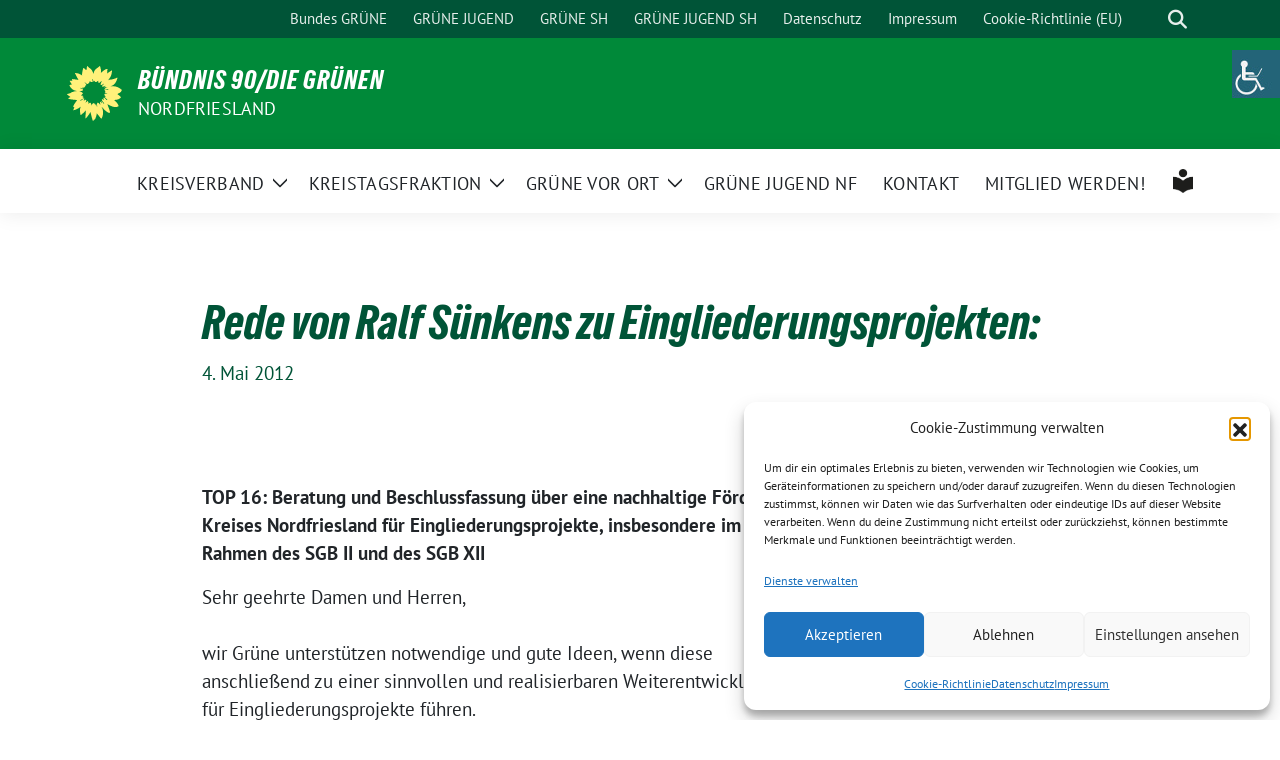

--- FILE ---
content_type: text/html; charset=UTF-8
request_url: https://www.gruene-nf.de/blog/2012/05/04/rede-von-ralf-suenkens-zu-eingliederungsprojekten/
body_size: 16887
content:
<!doctype html> <html lang="de" class="theme--default">  <head> 	<meta charset="UTF-8"> 	<meta name="viewport" content="width=device-width, initial-scale=1"> 	<link rel="profile" href="https://gmpg.org/xfn/11"> 	 <!-- Facebook Meta Tags --> <meta property="og:url" content="https://www.gruene-nf.de/blog/2012/05/04/rede-von-ralf-suenkens-zu-eingliederungsprojekten/"> <meta property="og:type" content="website"> <meta property="og:title" content="Rede von Ralf Sünkens zu Eingliederungsprojekten:"> <meta property="og:description" content="TOP 16: Beratung und Beschlussfassung über eine nachhaltige Förderung desKreises Nordfriesland für Eingliederungsprojekte, insbesondere imRahmen des SGB II und des SGB XII Sehr geehrte Damen und Herren, wir Grüne unterstützen [&hellip;]"> <meta property="og:image" content="https://www.gruene-nf.de/wp-content/themes/sunflower/assets/img/sunflower1.jpg">  <!-- Twitter Meta Tags --> <meta name="twitter:card" content="summary_large_image"> <meta property="twitter:domain" content="https://www.gruene-nf.de"> <meta property="twitter:url" content="https://www.gruene-nf.de/blog/2012/05/04/rede-von-ralf-suenkens-zu-eingliederungsprojekten/"> <meta name="twitter:title" content="Rede von Ralf Sünkens zu Eingliederungsprojekten:"> <meta name="twitter:description" content="TOP 16: Beratung und Beschlussfassung über eine nachhaltige Förderung desKreises Nordfriesland für Eingliederungsprojekte, insbesondere imRahmen des SGB II und des SGB XII Sehr geehrte Damen und Herren, wir Grüne unterstützen [&hellip;]"> <meta name="twitter:image" content="https://www.gruene-nf.de/wp-content/themes/sunflower/assets/img/sunflower1.jpg">  	<title>Rede von Ralf Sünkens zu Eingliederungsprojekten: &#8211; BÜNDNIS 90/DIE GRÜNEN</title> <meta name='robots' content='max-image-preview:large' /> <link rel="alternate" type="application/rss+xml" title="BÜNDNIS 90/DIE GRÜNEN &raquo; Feed" href="https://www.gruene-nf.de/feed/" /> <link rel="alternate" type="application/rss+xml" title="BÜNDNIS 90/DIE GRÜNEN &raquo; Kommentar-Feed" href="https://www.gruene-nf.de/comments/feed/" /> <link rel="alternate" title="oEmbed (JSON)" type="application/json+oembed" href="https://www.gruene-nf.de/wp-json/oembed/1.0/embed?url=https%3A%2F%2Fwww.gruene-nf.de%2Fblog%2F2012%2F05%2F04%2Frede-von-ralf-suenkens-zu-eingliederungsprojekten%2F" /> <link rel="alternate" title="oEmbed (XML)" type="text/xml+oembed" href="https://www.gruene-nf.de/wp-json/oembed/1.0/embed?url=https%3A%2F%2Fwww.gruene-nf.de%2Fblog%2F2012%2F05%2F04%2Frede-von-ralf-suenkens-zu-eingliederungsprojekten%2F&#038;format=xml" /> <style id='wp-img-auto-sizes-contain-inline-css'> img:is([sizes=auto i],[sizes^="auto," i]){contain-intrinsic-size:3000px 1500px} /*# sourceURL=wp-img-auto-sizes-contain-inline-css */ </style> <style id='wp-block-paragraph-inline-css'> .is-small-text{font-size:.875em}.is-regular-text{font-size:1em}.is-large-text{font-size:2.25em}.is-larger-text{font-size:3em}.has-drop-cap:not(:focus):first-letter{float:left;font-size:8.4em;font-style:normal;font-weight:100;line-height:.68;margin:.05em .1em 0 0;text-transform:uppercase}body.rtl .has-drop-cap:not(:focus):first-letter{float:none;margin-left:.1em}p.has-drop-cap.has-background{overflow:hidden}:root :where(p.has-background){padding:1.25em 2.375em}:where(p.has-text-color:not(.has-link-color)) a{color:inherit}p.has-text-align-left[style*="writing-mode:vertical-lr"],p.has-text-align-right[style*="writing-mode:vertical-rl"]{rotate:180deg} /*# sourceURL=https://www.gruene-nf.de/wp-includes/blocks/paragraph/style.min.css */ </style> <link rel='stylesheet' id='sbi_styles-css' href='https://www.gruene-nf.de/wp-content/plugins/instagram-feed/css/sbi-styles.min.css?ver=6.10.0' media='all' /> <style id='wp-emoji-styles-inline-css'>  	img.wp-smiley, img.emoji { 		display: inline !important; 		border: none !important; 		box-shadow: none !important; 		height: 1em !important; 		width: 1em !important; 		margin: 0 0.07em !important; 		vertical-align: -0.1em !important; 		background: none !important; 		padding: 0 !important; 	} /*# sourceURL=wp-emoji-styles-inline-css */ </style> <style id='wp-block-library-inline-css'> :root{--wp-block-synced-color:#7a00df;--wp-block-synced-color--rgb:122,0,223;--wp-bound-block-color:var(--wp-block-synced-color);--wp-editor-canvas-background:#ddd;--wp-admin-theme-color:#007cba;--wp-admin-theme-color--rgb:0,124,186;--wp-admin-theme-color-darker-10:#006ba1;--wp-admin-theme-color-darker-10--rgb:0,107,160.5;--wp-admin-theme-color-darker-20:#005a87;--wp-admin-theme-color-darker-20--rgb:0,90,135;--wp-admin-border-width-focus:2px}@media (min-resolution:192dpi){:root{--wp-admin-border-width-focus:1.5px}}.wp-element-button{cursor:pointer}:root .has-very-light-gray-background-color{background-color:#eee}:root .has-very-dark-gray-background-color{background-color:#313131}:root .has-very-light-gray-color{color:#eee}:root .has-very-dark-gray-color{color:#313131}:root .has-vivid-green-cyan-to-vivid-cyan-blue-gradient-background{background:linear-gradient(135deg,#00d084,#0693e3)}:root .has-purple-crush-gradient-background{background:linear-gradient(135deg,#34e2e4,#4721fb 50%,#ab1dfe)}:root .has-hazy-dawn-gradient-background{background:linear-gradient(135deg,#faaca8,#dad0ec)}:root .has-subdued-olive-gradient-background{background:linear-gradient(135deg,#fafae1,#67a671)}:root .has-atomic-cream-gradient-background{background:linear-gradient(135deg,#fdd79a,#004a59)}:root .has-nightshade-gradient-background{background:linear-gradient(135deg,#330968,#31cdcf)}:root .has-midnight-gradient-background{background:linear-gradient(135deg,#020381,#2874fc)}:root{--wp--preset--font-size--normal:16px;--wp--preset--font-size--huge:42px}.has-regular-font-size{font-size:1em}.has-larger-font-size{font-size:2.625em}.has-normal-font-size{font-size:var(--wp--preset--font-size--normal)}.has-huge-font-size{font-size:var(--wp--preset--font-size--huge)}.has-text-align-center{text-align:center}.has-text-align-left{text-align:left}.has-text-align-right{text-align:right}.has-fit-text{white-space:nowrap!important}#end-resizable-editor-section{display:none}.aligncenter{clear:both}.items-justified-left{justify-content:flex-start}.items-justified-center{justify-content:center}.items-justified-right{justify-content:flex-end}.items-justified-space-between{justify-content:space-between}.screen-reader-text{border:0;clip-path:inset(50%);height:1px;margin:-1px;overflow:hidden;padding:0;position:absolute;width:1px;word-wrap:normal!important}.screen-reader-text:focus{background-color:#ddd;clip-path:none;color:#444;display:block;font-size:1em;height:auto;left:5px;line-height:normal;padding:15px 23px 14px;text-decoration:none;top:5px;width:auto;z-index:100000}html :where(.has-border-color){border-style:solid}html :where([style*=border-top-color]){border-top-style:solid}html :where([style*=border-right-color]){border-right-style:solid}html :where([style*=border-bottom-color]){border-bottom-style:solid}html :where([style*=border-left-color]){border-left-style:solid}html :where([style*=border-width]){border-style:solid}html :where([style*=border-top-width]){border-top-style:solid}html :where([style*=border-right-width]){border-right-style:solid}html :where([style*=border-bottom-width]){border-bottom-style:solid}html :where([style*=border-left-width]){border-left-style:solid}html :where(img[class*=wp-image-]){height:auto;max-width:100%}:where(figure){margin:0 0 1em}html :where(.is-position-sticky){--wp-admin--admin-bar--position-offset:var(--wp-admin--admin-bar--height,0px)}@media screen and (max-width:600px){html :where(.is-position-sticky){--wp-admin--admin-bar--position-offset:0px}}  /*# sourceURL=wp-block-library-inline-css */ </style><style id='wp-block-heading-inline-css'> h1:where(.wp-block-heading).has-background,h2:where(.wp-block-heading).has-background,h3:where(.wp-block-heading).has-background,h4:where(.wp-block-heading).has-background,h5:where(.wp-block-heading).has-background,h6:where(.wp-block-heading).has-background{padding:1.25em 2.375em}h1.has-text-align-left[style*=writing-mode]:where([style*=vertical-lr]),h1.has-text-align-right[style*=writing-mode]:where([style*=vertical-rl]),h2.has-text-align-left[style*=writing-mode]:where([style*=vertical-lr]),h2.has-text-align-right[style*=writing-mode]:where([style*=vertical-rl]),h3.has-text-align-left[style*=writing-mode]:where([style*=vertical-lr]),h3.has-text-align-right[style*=writing-mode]:where([style*=vertical-rl]),h4.has-text-align-left[style*=writing-mode]:where([style*=vertical-lr]),h4.has-text-align-right[style*=writing-mode]:where([style*=vertical-rl]),h5.has-text-align-left[style*=writing-mode]:where([style*=vertical-lr]),h5.has-text-align-right[style*=writing-mode]:where([style*=vertical-rl]),h6.has-text-align-left[style*=writing-mode]:where([style*=vertical-lr]),h6.has-text-align-right[style*=writing-mode]:where([style*=vertical-rl]){rotate:180deg} /*# sourceURL=https://www.gruene-nf.de/wp-includes/blocks/heading/style.min.css */ </style> <style id='wp-block-columns-inline-css'> .wp-block-columns{box-sizing:border-box;display:flex;flex-wrap:wrap!important}@media (min-width:782px){.wp-block-columns{flex-wrap:nowrap!important}}.wp-block-columns{align-items:normal!important}.wp-block-columns.are-vertically-aligned-top{align-items:flex-start}.wp-block-columns.are-vertically-aligned-center{align-items:center}.wp-block-columns.are-vertically-aligned-bottom{align-items:flex-end}@media (max-width:781px){.wp-block-columns:not(.is-not-stacked-on-mobile)>.wp-block-column{flex-basis:100%!important}}@media (min-width:782px){.wp-block-columns:not(.is-not-stacked-on-mobile)>.wp-block-column{flex-basis:0;flex-grow:1}.wp-block-columns:not(.is-not-stacked-on-mobile)>.wp-block-column[style*=flex-basis]{flex-grow:0}}.wp-block-columns.is-not-stacked-on-mobile{flex-wrap:nowrap!important}.wp-block-columns.is-not-stacked-on-mobile>.wp-block-column{flex-basis:0;flex-grow:1}.wp-block-columns.is-not-stacked-on-mobile>.wp-block-column[style*=flex-basis]{flex-grow:0}:where(.wp-block-columns){margin-bottom:1.75em}:where(.wp-block-columns.has-background){padding:1.25em 2.375em}.wp-block-column{flex-grow:1;min-width:0;overflow-wrap:break-word;word-break:break-word}.wp-block-column.is-vertically-aligned-top{align-self:flex-start}.wp-block-column.is-vertically-aligned-center{align-self:center}.wp-block-column.is-vertically-aligned-bottom{align-self:flex-end}.wp-block-column.is-vertically-aligned-stretch{align-self:stretch}.wp-block-column.is-vertically-aligned-bottom,.wp-block-column.is-vertically-aligned-center,.wp-block-column.is-vertically-aligned-top{width:100%} /*# sourceURL=https://www.gruene-nf.de/wp-includes/blocks/columns/style.min.css */ </style> <style id='global-styles-inline-css'> :root{--wp--preset--aspect-ratio--square: 1;--wp--preset--aspect-ratio--4-3: 4/3;--wp--preset--aspect-ratio--3-4: 3/4;--wp--preset--aspect-ratio--3-2: 3/2;--wp--preset--aspect-ratio--2-3: 2/3;--wp--preset--aspect-ratio--16-9: 16/9;--wp--preset--aspect-ratio--9-16: 9/16;--wp--preset--color--black: #000000;--wp--preset--color--cyan-bluish-gray: #abb8c3;--wp--preset--color--white: #ffffff;--wp--preset--color--pale-pink: #f78da7;--wp--preset--color--vivid-red: #cf2e2e;--wp--preset--color--luminous-vivid-orange: #ff6900;--wp--preset--color--luminous-vivid-amber: #fcb900;--wp--preset--color--light-green-cyan: #7bdcb5;--wp--preset--color--vivid-green-cyan: #00d084;--wp--preset--color--pale-cyan-blue: #8ed1fc;--wp--preset--color--vivid-cyan-blue: #0693e3;--wp--preset--color--vivid-purple: #9b51e0;--wp--preset--color--himmel: #0BA1DD;--wp--preset--color--tanne: #005437;--wp--preset--color--klee: #008939;--wp--preset--color--klee-700: #006E2E;--wp--preset--color--grashalm: #8ABD24;--wp--preset--color--sonne: #FFF17A;--wp--preset--color--sand: #F5F1E9;--wp--preset--color--gray: #EFF2ED;--wp--preset--gradient--vivid-cyan-blue-to-vivid-purple: linear-gradient(135deg,rgb(6,147,227) 0%,rgb(155,81,224) 100%);--wp--preset--gradient--light-green-cyan-to-vivid-green-cyan: linear-gradient(135deg,rgb(122,220,180) 0%,rgb(0,208,130) 100%);--wp--preset--gradient--luminous-vivid-amber-to-luminous-vivid-orange: linear-gradient(135deg,rgb(252,185,0) 0%,rgb(255,105,0) 100%);--wp--preset--gradient--luminous-vivid-orange-to-vivid-red: linear-gradient(135deg,rgb(255,105,0) 0%,rgb(207,46,46) 100%);--wp--preset--gradient--very-light-gray-to-cyan-bluish-gray: linear-gradient(135deg,rgb(238,238,238) 0%,rgb(169,184,195) 100%);--wp--preset--gradient--cool-to-warm-spectrum: linear-gradient(135deg,rgb(74,234,220) 0%,rgb(151,120,209) 20%,rgb(207,42,186) 40%,rgb(238,44,130) 60%,rgb(251,105,98) 80%,rgb(254,248,76) 100%);--wp--preset--gradient--blush-light-purple: linear-gradient(135deg,rgb(255,206,236) 0%,rgb(152,150,240) 100%);--wp--preset--gradient--blush-bordeaux: linear-gradient(135deg,rgb(254,205,165) 0%,rgb(254,45,45) 50%,rgb(107,0,62) 100%);--wp--preset--gradient--luminous-dusk: linear-gradient(135deg,rgb(255,203,112) 0%,rgb(199,81,192) 50%,rgb(65,88,208) 100%);--wp--preset--gradient--pale-ocean: linear-gradient(135deg,rgb(255,245,203) 0%,rgb(182,227,212) 50%,rgb(51,167,181) 100%);--wp--preset--gradient--electric-grass: linear-gradient(135deg,rgb(202,248,128) 0%,rgb(113,206,126) 100%);--wp--preset--gradient--midnight: linear-gradient(135deg,rgb(2,3,129) 0%,rgb(40,116,252) 100%);--wp--preset--font-size--small: 13px;--wp--preset--font-size--medium: clamp(14px, 0.875rem + ((1vw - 3.2px) * 0.682), 20px);--wp--preset--font-size--large: clamp(22.041px, 1.378rem + ((1vw - 3.2px) * 1.586), 36px);--wp--preset--font-size--x-large: clamp(25.014px, 1.563rem + ((1vw - 3.2px) * 1.93), 42px);--wp--preset--font-family--pt-sans: "PT Sans", sans-serif;--wp--preset--font-family--gruenetypeneue: "GruenType Neue", sans-serif;--wp--preset--spacing--20: 0.44rem;--wp--preset--spacing--30: 0.67rem;--wp--preset--spacing--40: 1rem;--wp--preset--spacing--50: 1.5rem;--wp--preset--spacing--60: 2.25rem;--wp--preset--spacing--70: 3.38rem;--wp--preset--spacing--80: 5.06rem;--wp--preset--shadow--natural: 6px 6px 9px rgba(0, 0, 0, 0.2);--wp--preset--shadow--deep: 12px 12px 50px rgba(0, 0, 0, 0.4);--wp--preset--shadow--sharp: 6px 6px 0px rgba(0, 0, 0, 0.2);--wp--preset--shadow--outlined: 6px 6px 0px -3px rgb(255, 255, 255), 6px 6px rgb(0, 0, 0);--wp--preset--shadow--crisp: 6px 6px 0px rgb(0, 0, 0);}:root { --wp--style--global--content-size: 900px;--wp--style--global--wide-size: 1200px; }:where(body) { margin: 0; }.wp-site-blocks > .alignleft { float: left; margin-right: 2em; }.wp-site-blocks > .alignright { float: right; margin-left: 2em; }.wp-site-blocks > .aligncenter { justify-content: center; margin-left: auto; margin-right: auto; }:where(.is-layout-flex){gap: 0.5em;}:where(.is-layout-grid){gap: 0.5em;}.is-layout-flow > .alignleft{float: left;margin-inline-start: 0;margin-inline-end: 2em;}.is-layout-flow > .alignright{float: right;margin-inline-start: 2em;margin-inline-end: 0;}.is-layout-flow > .aligncenter{margin-left: auto !important;margin-right: auto !important;}.is-layout-constrained > .alignleft{float: left;margin-inline-start: 0;margin-inline-end: 2em;}.is-layout-constrained > .alignright{float: right;margin-inline-start: 2em;margin-inline-end: 0;}.is-layout-constrained > .aligncenter{margin-left: auto !important;margin-right: auto !important;}.is-layout-constrained > :where(:not(.alignleft):not(.alignright):not(.alignfull)){max-width: var(--wp--style--global--content-size);margin-left: auto !important;margin-right: auto !important;}.is-layout-constrained > .alignwide{max-width: var(--wp--style--global--wide-size);}body .is-layout-flex{display: flex;}.is-layout-flex{flex-wrap: wrap;align-items: center;}.is-layout-flex > :is(*, div){margin: 0;}body .is-layout-grid{display: grid;}.is-layout-grid > :is(*, div){margin: 0;}body{font-family: var(--wp--preset--font-family--pt-sans);font-weight: 400;padding-top: 0px;padding-right: 0px;padding-bottom: 0px;padding-left: 0px;}a:where(:not(.wp-element-button)){text-decoration: underline;}h1{color: var(--wp--preset--color--tanne);font-family: var(--wp--preset--font-family--gruenetypeneue);font-weight: 400;}h2{font-family: var(--wp--preset--font-family--gruenetypeneue);font-weight: 400;}:root :where(.wp-element-button, .wp-block-button__link){background-color: #32373c;border-width: 0;color: #fff;font-family: inherit;font-size: inherit;font-style: inherit;font-weight: inherit;letter-spacing: inherit;line-height: inherit;padding-top: calc(0.667em + 2px);padding-right: calc(1.333em + 2px);padding-bottom: calc(0.667em + 2px);padding-left: calc(1.333em + 2px);text-decoration: none;text-transform: inherit;}.has-black-color{color: var(--wp--preset--color--black) !important;}.has-cyan-bluish-gray-color{color: var(--wp--preset--color--cyan-bluish-gray) !important;}.has-white-color{color: var(--wp--preset--color--white) !important;}.has-pale-pink-color{color: var(--wp--preset--color--pale-pink) !important;}.has-vivid-red-color{color: var(--wp--preset--color--vivid-red) !important;}.has-luminous-vivid-orange-color{color: var(--wp--preset--color--luminous-vivid-orange) !important;}.has-luminous-vivid-amber-color{color: var(--wp--preset--color--luminous-vivid-amber) !important;}.has-light-green-cyan-color{color: var(--wp--preset--color--light-green-cyan) !important;}.has-vivid-green-cyan-color{color: var(--wp--preset--color--vivid-green-cyan) !important;}.has-pale-cyan-blue-color{color: var(--wp--preset--color--pale-cyan-blue) !important;}.has-vivid-cyan-blue-color{color: var(--wp--preset--color--vivid-cyan-blue) !important;}.has-vivid-purple-color{color: var(--wp--preset--color--vivid-purple) !important;}.has-himmel-color{color: var(--wp--preset--color--himmel) !important;}.has-tanne-color{color: var(--wp--preset--color--tanne) !important;}.has-klee-color{color: var(--wp--preset--color--klee) !important;}.has-klee-700-color{color: var(--wp--preset--color--klee-700) !important;}.has-grashalm-color{color: var(--wp--preset--color--grashalm) !important;}.has-sonne-color{color: var(--wp--preset--color--sonne) !important;}.has-sand-color{color: var(--wp--preset--color--sand) !important;}.has-gray-color{color: var(--wp--preset--color--gray) !important;}.has-black-background-color{background-color: var(--wp--preset--color--black) !important;}.has-cyan-bluish-gray-background-color{background-color: var(--wp--preset--color--cyan-bluish-gray) !important;}.has-white-background-color{background-color: var(--wp--preset--color--white) !important;}.has-pale-pink-background-color{background-color: var(--wp--preset--color--pale-pink) !important;}.has-vivid-red-background-color{background-color: var(--wp--preset--color--vivid-red) !important;}.has-luminous-vivid-orange-background-color{background-color: var(--wp--preset--color--luminous-vivid-orange) !important;}.has-luminous-vivid-amber-background-color{background-color: var(--wp--preset--color--luminous-vivid-amber) !important;}.has-light-green-cyan-background-color{background-color: var(--wp--preset--color--light-green-cyan) !important;}.has-vivid-green-cyan-background-color{background-color: var(--wp--preset--color--vivid-green-cyan) !important;}.has-pale-cyan-blue-background-color{background-color: var(--wp--preset--color--pale-cyan-blue) !important;}.has-vivid-cyan-blue-background-color{background-color: var(--wp--preset--color--vivid-cyan-blue) !important;}.has-vivid-purple-background-color{background-color: var(--wp--preset--color--vivid-purple) !important;}.has-himmel-background-color{background-color: var(--wp--preset--color--himmel) !important;}.has-tanne-background-color{background-color: var(--wp--preset--color--tanne) !important;}.has-klee-background-color{background-color: var(--wp--preset--color--klee) !important;}.has-klee-700-background-color{background-color: var(--wp--preset--color--klee-700) !important;}.has-grashalm-background-color{background-color: var(--wp--preset--color--grashalm) !important;}.has-sonne-background-color{background-color: var(--wp--preset--color--sonne) !important;}.has-sand-background-color{background-color: var(--wp--preset--color--sand) !important;}.has-gray-background-color{background-color: var(--wp--preset--color--gray) !important;}.has-black-border-color{border-color: var(--wp--preset--color--black) !important;}.has-cyan-bluish-gray-border-color{border-color: var(--wp--preset--color--cyan-bluish-gray) !important;}.has-white-border-color{border-color: var(--wp--preset--color--white) !important;}.has-pale-pink-border-color{border-color: var(--wp--preset--color--pale-pink) !important;}.has-vivid-red-border-color{border-color: var(--wp--preset--color--vivid-red) !important;}.has-luminous-vivid-orange-border-color{border-color: var(--wp--preset--color--luminous-vivid-orange) !important;}.has-luminous-vivid-amber-border-color{border-color: var(--wp--preset--color--luminous-vivid-amber) !important;}.has-light-green-cyan-border-color{border-color: var(--wp--preset--color--light-green-cyan) !important;}.has-vivid-green-cyan-border-color{border-color: var(--wp--preset--color--vivid-green-cyan) !important;}.has-pale-cyan-blue-border-color{border-color: var(--wp--preset--color--pale-cyan-blue) !important;}.has-vivid-cyan-blue-border-color{border-color: var(--wp--preset--color--vivid-cyan-blue) !important;}.has-vivid-purple-border-color{border-color: var(--wp--preset--color--vivid-purple) !important;}.has-himmel-border-color{border-color: var(--wp--preset--color--himmel) !important;}.has-tanne-border-color{border-color: var(--wp--preset--color--tanne) !important;}.has-klee-border-color{border-color: var(--wp--preset--color--klee) !important;}.has-klee-700-border-color{border-color: var(--wp--preset--color--klee-700) !important;}.has-grashalm-border-color{border-color: var(--wp--preset--color--grashalm) !important;}.has-sonne-border-color{border-color: var(--wp--preset--color--sonne) !important;}.has-sand-border-color{border-color: var(--wp--preset--color--sand) !important;}.has-gray-border-color{border-color: var(--wp--preset--color--gray) !important;}.has-vivid-cyan-blue-to-vivid-purple-gradient-background{background: var(--wp--preset--gradient--vivid-cyan-blue-to-vivid-purple) !important;}.has-light-green-cyan-to-vivid-green-cyan-gradient-background{background: var(--wp--preset--gradient--light-green-cyan-to-vivid-green-cyan) !important;}.has-luminous-vivid-amber-to-luminous-vivid-orange-gradient-background{background: var(--wp--preset--gradient--luminous-vivid-amber-to-luminous-vivid-orange) !important;}.has-luminous-vivid-orange-to-vivid-red-gradient-background{background: var(--wp--preset--gradient--luminous-vivid-orange-to-vivid-red) !important;}.has-very-light-gray-to-cyan-bluish-gray-gradient-background{background: var(--wp--preset--gradient--very-light-gray-to-cyan-bluish-gray) !important;}.has-cool-to-warm-spectrum-gradient-background{background: var(--wp--preset--gradient--cool-to-warm-spectrum) !important;}.has-blush-light-purple-gradient-background{background: var(--wp--preset--gradient--blush-light-purple) !important;}.has-blush-bordeaux-gradient-background{background: var(--wp--preset--gradient--blush-bordeaux) !important;}.has-luminous-dusk-gradient-background{background: var(--wp--preset--gradient--luminous-dusk) !important;}.has-pale-ocean-gradient-background{background: var(--wp--preset--gradient--pale-ocean) !important;}.has-electric-grass-gradient-background{background: var(--wp--preset--gradient--electric-grass) !important;}.has-midnight-gradient-background{background: var(--wp--preset--gradient--midnight) !important;}.has-small-font-size{font-size: var(--wp--preset--font-size--small) !important;}.has-medium-font-size{font-size: var(--wp--preset--font-size--medium) !important;}.has-large-font-size{font-size: var(--wp--preset--font-size--large) !important;}.has-x-large-font-size{font-size: var(--wp--preset--font-size--x-large) !important;}.has-pt-sans-font-family{font-family: var(--wp--preset--font-family--pt-sans) !important;}.has-gruenetypeneue-font-family{font-family: var(--wp--preset--font-family--gruenetypeneue) !important;} :where(.wp-block-columns.is-layout-flex){gap: 2em;}:where(.wp-block-columns.is-layout-grid){gap: 2em;} :root :where(.wp-block-heading){font-weight: 400;} /*# sourceURL=global-styles-inline-css */ </style> <style id='core-block-supports-inline-css'> .wp-container-core-columns-is-layout-9d6595d7{flex-wrap:nowrap;} /*# sourceURL=core-block-supports-inline-css */ </style>  <link rel='stylesheet' id='svg-flags-core-css-css' href='https://www.gruene-nf.de/wp-content/plugins/svg-flags-lite/assets/flag-icon-css/css/flag-icon.min.css?ver=1649670712' media='all' /> <link rel='stylesheet' id='svg-flags-block-css-css' href='https://www.gruene-nf.de/wp-content/plugins/svg-flags-lite/assets/css/block.styles.css?ver=https://www.gruene-nf.de/wp-content/plugins/svg-flags-lite/assets/css/block.styles.css' media='all' /> <link rel='stylesheet' id='wpah-front-styles-css' href='https://www.gruene-nf.de/wp-content/plugins/wp-accessibility-helper/assets/css/wp-accessibility-helper.min.css?ver=0.5.9.4' media='all' /> <link rel='stylesheet' id='svg-flags-plugin-css-css' href='https://www.gruene-nf.de/wp-content/plugins/svg-flags-lite/assets/css/frontend.css?ver=1649670712' media='all' /> <link rel='stylesheet' id='cmplz-general-css' href='https://www.gruene-nf.de/wp-content/plugins/complianz-gdpr/assets/css/cookieblocker.min.css?ver=1766005696' media='all' /> <link rel='stylesheet' id='sunflower-style-css' href='https://www.gruene-nf.de/wp-content/themes/sunflower/style.css?ver=2.2.14' media='all' /> <link rel='stylesheet' id='child-style-css' href='https://www.gruene-nf.de/wp-content/themes/sunflower-child/style.css?ver=1.0.1' media='all' /> <link rel='stylesheet' id='lightbox-css' href='https://www.gruene-nf.de/wp-content/themes/sunflower/assets/vndr/lightbox2/dist/css/lightbox.min.css?ver=4.3.0' media='all' /> <link rel='stylesheet' id='newsletter-css' href='https://www.gruene-nf.de/wp-content/plugins/newsletter/style.css?ver=9.1.1' media='all' /> <!--n2css--><!--n2js--><script src="https://www.gruene-nf.de/wp-includes/js/jquery/jquery.min.js?ver=3.7.1" id="jquery-core-js"></script> <script src="https://www.gruene-nf.de/wp-includes/js/jquery/jquery-migrate.min.js?ver=3.4.1" id="jquery-migrate-js"></script> <link rel="https://api.w.org/" href="https://www.gruene-nf.de/wp-json/" /><link rel="alternate" title="JSON" type="application/json" href="https://www.gruene-nf.de/wp-json/wp/v2/posts/1402" /><link rel="EditURI" type="application/rsd+xml" title="RSD" href="https://www.gruene-nf.de/xmlrpc.php?rsd" /> <link rel="canonical" href="https://www.gruene-nf.de/blog/2012/05/04/rede-von-ralf-suenkens-zu-eingliederungsprojekten/" /> <link rel='shortlink' href='https://www.gruene-nf.de/?p=1402' /> 			<style>.cmplz-hidden { 					display: none !important; 				}</style><style class='wp-fonts-local'> @font-face{font-family:"PT Sans";font-style:normal;font-weight:400;font-display:fallback;src:url('https://www.gruene-nf.de/wp-content/themes/sunflower/assets/fonts/pt-sans-v17-latin_latin-ext-regular.woff2') format('woff2'), url('https://www.gruene-nf.de/wp-content/themes/sunflower/assets/fonts/pt-sans-v17-latin_latin-ext-regular.ttf') format('truetype');font-stretch:normal;} @font-face{font-family:"PT Sans";font-style:italic;font-weight:400;font-display:fallback;src:url('https://www.gruene-nf.de/wp-content/themes/sunflower/assets/fonts/pt-sans-v17-latin_latin-ext-italic.woff2') format('woff2'), url('https://www.gruene-nf.de/wp-content/themes/sunflower/assets/fonts/pt-sans-v17-latin_latin-ext-italic.ttf') format('truetype');font-stretch:normal;} @font-face{font-family:"PT Sans";font-style:normal;font-weight:700;font-display:fallback;src:url('https://www.gruene-nf.de/wp-content/themes/sunflower/assets/fonts/pt-sans-v17-latin_latin-ext-700.woff2') format('woff2'), url('https://www.gruene-nf.de/wp-content/themes/sunflower/assets/fonts/pt-sans-v17-latin_latin-ext-700.ttf') format('truetype');font-stretch:normal;} @font-face{font-family:"PT Sans";font-style:italic;font-weight:700;font-display:fallback;src:url('https://www.gruene-nf.de/wp-content/themes/sunflower/assets/fonts/pt-sans-v17-latin_latin-ext-700italic.woff2') format('woff2'), url('https://www.gruene-nf.de/wp-content/themes/sunflower/assets/fonts/pt-sans-v17-latin_latin-ext-700italic.ttf') format('truetype');font-stretch:normal;} @font-face{font-family:"GruenType Neue";font-style:normal;font-weight:400;font-display:block;src:url('https://www.gruene-nf.de/wp-content/themes/sunflower/assets/fonts/GrueneTypeNeue-Regular.woff2') format('woff2'), url('https://www.gruene-nf.de/wp-content/themes/sunflower/assets/fonts/GrueneTypeNeue-Regular.woff') format('woff');font-stretch:normal;} </style> <link rel="icon" href="https://www.gruene-nf.de/wp-content/uploads/2024/05/cropped-sonnenblume-rgb-gelb-32x32.png" sizes="32x32" /> <link rel="icon" href="https://www.gruene-nf.de/wp-content/uploads/2024/05/cropped-sonnenblume-rgb-gelb-192x192.png" sizes="192x192" /> <link rel="apple-touch-icon" href="https://www.gruene-nf.de/wp-content/uploads/2024/05/cropped-sonnenblume-rgb-gelb-180x180.png" /> <meta name="msapplication-TileImage" content="https://www.gruene-nf.de/wp-content/uploads/2024/05/cropped-sonnenblume-rgb-gelb-270x270.png" /> 		<style id="wp-custom-css"> 			/* Versteckt den Text "Leichte Sprache" */ .menu-item a[href*="leichte-sprache"] {   text-indent: -9999px;   position: relative;   display: inline-block;   width: 24px; /* oder je nach Icon-Größe anpassen */   height: 24px;   overflow: hidden; }  /* Fügt das Icon als Hintergrundbild ein */ .menu-item a[href*="leichte-sprache"] {   content: "";   position: relative;   top: 0;   left: 0;   width: 24px;   height: 24px;   background-image: url('https://www.gruene-nf.de/wp-content/uploads/2025/04/icon-leichte-sprache-klein.png'); /* Pfad zum Icon */   background-size: contain;   background-repeat: no-repeat;   background-position: center; }		</style> 		</head>  <body data-cmplz=2 class="wp-singular post-template-default single single-post postid-1402 single-format-standard wp-embed-responsive wp-theme-sunflower wp-child-theme-sunflower-child chrome osx wp-accessibility-helper accessibility-contrast_mode_on wah_fstype_rem accessibility-location-right noptin"> 		<div id="page" class="site"> 		<a class="skip-link screen-reader-text" href="#primary">Weiter zum Inhalt</a>  		<header id="masthead" class="site-header">  		<nav class="navbar navbar-top d-none d-lg-block navbar-expand-lg navbar-dark p-0 topmenu"> 			<div class="container"> 				<button class="navbar-toggler" type="button" data-bs-toggle="collapse" data-bs-target="#topmenu-container" aria-controls="topmenu-container" aria-expanded="false" aria-label="Toggle navigation"> 					<span class="navbar-toggler-icon"></span> 				</button> 				<div class="collapse navbar-collapse justify-content-between" id="topmenu-container"> 					<div class="social-media-profiles d-none d-md-flex"></div>						<div class="d-flex"> 							<ul id="topmenu" class="navbar-nav small" itemscope itemtype="http://www.schema.org/SiteNavigationElement"><li  id="menu-item-3026" class="menu-item menu-item-type-custom menu-item-object-custom menu-item-3026 nav-item"><a itemprop="url" href="https://www.gruene.de/" class="nav-link"><span itemprop="name">Bundes GRÜNE</span></a></li> <li  id="menu-item-3029" class="menu-item menu-item-type-custom menu-item-object-custom menu-item-3029 nav-item"><a itemprop="url" href="https://gruene-jugend.de/" class="nav-link"><span itemprop="name">GRÜNE JUGEND</span></a></li> <li  id="menu-item-3027" class="menu-item menu-item-type-custom menu-item-object-custom menu-item-3027 nav-item"><a itemprop="url" href="https://sh-gruene.de/" class="nav-link"><span itemprop="name">GRÜNE SH</span></a></li> <li  id="menu-item-3028" class="menu-item menu-item-type-custom menu-item-object-custom menu-item-3028 nav-item"><a itemprop="url" href="https://gruenejugend-sh.de/" class="nav-link"><span itemprop="name">GRÜNE JUGEND SH</span></a></li> <li  id="menu-item-3101" class="menu-item menu-item-type-post_type menu-item-object-page menu-item-privacy-policy menu-item-3101 nav-item"><a itemprop="url" href="https://www.gruene-nf.de/datenschutz/" class="nav-link"><span itemprop="name">Datenschutz</span></a></li> <li  id="menu-item-3102" class="menu-item menu-item-type-post_type menu-item-object-page menu-item-3102 nav-item"><a itemprop="url" href="https://www.gruene-nf.de/impressum/" class="nav-link"><span itemprop="name">Impressum</span></a></li> <li  id="menu-item-6195" class="menu-item menu-item-type-post_type menu-item-object-page menu-item-6195 nav-item"><a itemprop="url" href="https://www.gruene-nf.de/cookie-richtlinie-eu/" class="nav-link"><span itemprop="name">Cookie-Richtlinie (EU)</span></a></li> </ul>							<form class="form-inline my-2 my-md-0 search d-flex" action="https://www.gruene-nf.de"> 								<label for="topbar-search" class="visually-hidden">Suche</label> 								<input id="topbar-search" class="form-control form-control-sm topbar-search-q" name="s" type="text" placeholder="Suche" aria-label="Suche" 									value="" 								> 								<input type="submit" class="d-none" value="Suche" aria-label="Suche"> 							</form> 							<button class="show-search me-3" title="zeige Suche" aria-label="zeige Suche"> 								<i class="fas fa-search"></i> 							</button> 						</div> 				</div> 			</div> 		</nav>  		<div class="container-fluid bloginfo bg-primary"> 			<div class="container d-flex align-items-center"> 				<div class="img-container 				sunflower-logo"> 					<a href="https://www.gruene-nf.de" rel="home" aria-current="page" title="BÜNDNIS 90/DIE GRÜNEN"><img src="https://www.gruene-nf.de/wp-content/themes/sunflower/assets/img/sunflower.svg" class="" alt="BÜNDNIS 90/DIE GRÜNEN | Rede von Ralf Sünkens zu Eingliederungsprojekten:" title="BÜNDNIS 90/DIE GRÜNEN | Rede von Ralf Sünkens zu Eingliederungsprojekten:"></a>				</div> 				<div> 					<a href="https://www.gruene-nf.de" class="d-block h5 text-white bloginfo-name no-link"> 						BÜNDNIS 90/DIE GRÜNEN					</a> 					<a href="https://www.gruene-nf.de" class="d-block text-white mb-0 bloginfo-description no-link">Nordfriesland</a>				</div> 			</div> 		</div>  </header><!-- #masthead -->  		<div id="navbar-sticky-detector"></div> 	<nav class="navbar navbar-main navbar-expand-lg navbar-light bg-white"> 		<div class="container"> 			<a class="navbar-brand" href="https://www.gruene-nf.de"><img src="https://www.gruene-nf.de/wp-content/themes/sunflower/assets/img/sunflower.svg" class="sunflower-logo" alt="Sonnenblume - Logo" title="BÜNDNIS 90/DIE GRÜNEN"></a>			 			  			<button class="navbar-toggler collapsed" type="button" data-bs-toggle="collapse" data-bs-target="#mainmenu-container" aria-controls="mainmenu" aria-expanded="false" aria-label="Toggle navigation"> 				<i class="fas fa-times close"></i> 				<i class="fas fa-bars open"></i> 			</button>  			<div class="collapse navbar-collapse" id="mainmenu-container"> 				<ul id="mainmenu" class="navbar-nav mr-auto" itemscope itemtype="http://www.schema.org/SiteNavigationElement"><li  id="menu-item-3103" class="menu-item menu-item-type-post_type menu-item-object-page menu-item-has-children dropdown menu-item-3103 nav-item"><a href="https://www.gruene-nf.de/kreisverband/" data-toggle="dropdown" aria-expanded="false" class="dropdown-toggle nav-link" id="menu-item-dropdown-3103"><span itemprop="name">Kreisverband</span></a> 					<button class="toggle submenu-expand submenu-opener" data-toggle-target="dropdown" data-bs-toggle="dropdown" aria-expanded="false"> 						<span class="screen-reader-text">Zeige Untermenü</span> 					</button> <div class="dropdown-menu dropdown-menu-level-0"><ul aria-labelledby="menu-item-dropdown-3103"> 	<li  id="menu-item-3030" class="menu-item menu-item-type-taxonomy menu-item-object-category menu-item-has-children dropdown menu-item-3030 nav-item"><a itemprop="url" href="https://www.gruene-nf.de/blog/category/allgemein/" class="dropdown-item"><span itemprop="name">Aktuelles</span></a> 	<div class="dropdown-submenu dropdown-menu-level-1"><ul aria-labelledby="menu-item-dropdown-3103"> 		<li  id="menu-item-9327" class="menu-item menu-item-type-post_type menu-item-object-page menu-item-9327 nav-item"><a itemprop="url" href="https://www.gruene-nf.de/projekt-gruenes-lebensband-schleswig-holstein/" class="dropdown-item"><span itemprop="name">Projekt Grünes Lebensband Schleswig-Holstein</span></a></li> 	</ul></div> </li> 	<li  id="menu-item-3100" class="menu-item menu-item-type-post_type menu-item-object-page menu-item-3100 nav-item"><a itemprop="url" href="https://www.gruene-nf.de/kreisverband/" class="dropdown-item"><span itemprop="name">Kreisverband / Kreisvorstand</span></a></li> 	<li  id="menu-item-7196" class="menu-item menu-item-type-post_type menu-item-object-page menu-item-7196 nav-item"><a itemprop="url" href="https://www.gruene-nf.de/unsere-abgeordneten-fuer-nordfriesland/" class="dropdown-item"><span itemprop="name">Abgeordnete</span></a></li> 	<li  id="menu-item-5910" class="menu-item menu-item-type-post_type_archive menu-item-object-sunflower_event menu-item-5910 nav-item"><a itemprop="url" href="https://www.gruene-nf.de/blog/termine/" class="dropdown-item"><span itemprop="name">Termine</span></a></li> 	<li  id="menu-item-3104" class="menu-item menu-item-type-post_type menu-item-object-page menu-item-3104 nav-item"><a itemprop="url" href="https://www.gruene-nf.de/unser-buero/" class="dropdown-item"><span itemprop="name">Unser Büro</span></a></li> 	<li  id="menu-item-4419" class="menu-item menu-item-type-post_type menu-item-object-page menu-item-4419 nav-item"><a itemprop="url" href="https://www.gruene-nf.de/newsletter/" class="dropdown-item"><span itemprop="name">Newsletter</span></a></li> 	<li  id="menu-item-6492" class="menu-item menu-item-type-post_type menu-item-object-page menu-item-6492 nav-item"><a itemprop="url" href="https://www.gruene-nf.de/politische-bildung/" class="dropdown-item"><span itemprop="name">Politische Bildung</span></a></li> 	<li  id="menu-item-3105" class="menu-item menu-item-type-post_type menu-item-object-page menu-item-3105 nav-item"><a itemprop="url" href="https://www.gruene-nf.de/presse/" class="dropdown-item"><span itemprop="name">Presseportal</span></a></li> 	<li  id="menu-item-3106" class="menu-item menu-item-type-post_type menu-item-object-page menu-item-3106 nav-item"><a itemprop="url" href="https://www.gruene-nf.de/kreisverband/satzung/" class="dropdown-item"><span itemprop="name">Satzung und Beitrags- &amp; Kassenordnung</span></a></li> 	<li  id="menu-item-3115" class="menu-item menu-item-type-post_type menu-item-object-page menu-item-3115 nav-item"><a itemprop="url" href="https://www.gruene-nf.de/kreisverband/wahlarchiv/" class="dropdown-item"><span itemprop="name">Wahlarchiv</span></a></li> </ul></div> </li> <li  id="menu-item-3118" class="menu-item menu-item-type-post_type menu-item-object-page menu-item-has-children dropdown menu-item-3118 nav-item"><a href="https://www.gruene-nf.de/kreistagsfraktion/" data-toggle="dropdown" aria-expanded="false" class="dropdown-toggle nav-link" id="menu-item-dropdown-3118"><span itemprop="name">Kreistagsfraktion</span></a> 					<button class="toggle submenu-expand submenu-opener" data-toggle-target="dropdown" data-bs-toggle="dropdown" aria-expanded="false"> 						<span class="screen-reader-text">Zeige Untermenü</span> 					</button> <div class="dropdown-menu dropdown-menu-level-0"><ul aria-labelledby="menu-item-dropdown-3118"> 	<li  id="menu-item-3113" class="menu-item menu-item-type-post_type menu-item-object-page menu-item-3113 nav-item"><a itemprop="url" href="https://www.gruene-nf.de/kreistagsfraktion/" class="dropdown-item"><span itemprop="name">Kreistagsfraktion</span></a></li> 	<li  id="menu-item-3318" class="menu-item menu-item-type-post_type menu-item-object-page menu-item-3318 nav-item"><a itemprop="url" href="https://www.gruene-nf.de/kreistag/" class="dropdown-item"><span itemprop="name">Kreistag</span></a></li> 	<li  id="menu-item-3087" class="menu-item menu-item-type-taxonomy menu-item-object-category menu-item-3087 nav-item"><a itemprop="url" href="https://www.gruene-nf.de/blog/category/kreistag-2/antraege/" class="dropdown-item"><span itemprop="name">Anträge aus dem Kreistag</span></a></li> 	<li  id="menu-item-3088" class="menu-item menu-item-type-taxonomy menu-item-object-category current-post-ancestor current-menu-parent current-post-parent active menu-item-3088 nav-item"><a itemprop="url" href="https://www.gruene-nf.de/blog/category/kreistag-2/kreistagsreden/" class="dropdown-item"><span itemprop="name">Reden aus dem Kreistag</span></a></li> </ul></div> </li> <li  id="menu-item-3117" class="menu-item menu-item-type-post_type menu-item-object-page menu-item-has-children dropdown menu-item-3117 nav-item"><a href="https://www.gruene-nf.de/gruene-vor-ort/" data-toggle="dropdown" aria-expanded="false" class="dropdown-toggle nav-link" id="menu-item-dropdown-3117"><span itemprop="name">Grüne vor Ort</span></a> 					<button class="toggle submenu-expand submenu-opener" data-toggle-target="dropdown" data-bs-toggle="dropdown" aria-expanded="false"> 						<span class="screen-reader-text">Zeige Untermenü</span> 					</button> <div class="dropdown-menu dropdown-menu-level-0"><ul aria-labelledby="menu-item-dropdown-3117"> 	<li  id="menu-item-6421" class="menu-item menu-item-type-custom menu-item-object-custom menu-item-6421 nav-item"><a itemprop="url" href="https://www.gruene-nf.de/eiderstedt/" class="dropdown-item"><span itemprop="name">Eiderstedt</span></a></li> 	<li  id="menu-item-3083" class="menu-item menu-item-type-custom menu-item-object-custom menu-item-3083 nav-item"><a itemprop="url" href="https://gruene-foehr-amrum.de/" class="dropdown-item"><span itemprop="name">Föhr &#038; Amrum</span></a></li> 	<li  id="menu-item-6198" class="menu-item menu-item-type-custom menu-item-object-custom menu-item-6198 nav-item"><a itemprop="url" href="https://www.gruene-nf.de/friedrichstadt/" class="dropdown-item"><span itemprop="name">Friedrichstadt</span></a></li> 	<li  id="menu-item-6286" class="menu-item menu-item-type-custom menu-item-object-custom menu-item-6286 nav-item"><a itemprop="url" href="https://www.gruene-nf.de/husum/" class="dropdown-item"><span itemprop="name">Husum</span></a></li> 	<li  id="menu-item-6287" class="menu-item menu-item-type-custom menu-item-object-custom menu-item-6287 nav-item"><a itemprop="url" href="https://www.gruene-nf.de/nf-mitte/" class="dropdown-item"><span itemprop="name">Nordfriesland Mitte</span></a></li> 	<li  id="menu-item-3084" class="menu-item menu-item-type-custom menu-item-object-custom menu-item-3084 nav-item"><a itemprop="url" href="https://gruene-nordstrand.de" class="dropdown-item"><span itemprop="name">Nordstrand</span></a></li> 	<li  id="menu-item-6290" class="menu-item menu-item-type-custom menu-item-object-custom menu-item-6290 nav-item"><a itemprop="url" href="https://www.gruene-nf.de/pellworm/" class="dropdown-item"><span itemprop="name">Pellworm</span></a></li> 	<li  id="menu-item-3085" class="menu-item menu-item-type-custom menu-item-object-custom menu-item-3085 nav-item"><a itemprop="url" href="https://www.gruene-spo.de/" class="dropdown-item"><span itemprop="name">St. Peter Ording</span></a></li> 	<li  id="menu-item-6204" class="menu-item menu-item-type-custom menu-item-object-custom menu-item-6204 nav-item"><a itemprop="url" href="https://www.gruene-nf.de/suedtondern" class="dropdown-item"><span itemprop="name">Südtondern</span></a></li> 	<li  id="menu-item-6482" class="menu-item menu-item-type-custom menu-item-object-custom menu-item-6482 nav-item"><a itemprop="url" href="https://www.gruene-nf.de/sylt" class="dropdown-item"><span itemprop="name">Sylt</span></a></li> </ul></div> </li> <li  id="menu-item-3111" class="menu-item menu-item-type-post_type menu-item-object-page menu-item-3111 nav-item"><a itemprop="url" href="https://www.gruene-nf.de/gruene-jugend-nordfriesland/" class="nav-link"><span itemprop="name">Grüne Jugend NF</span></a></li> <li  id="menu-item-3116" class="menu-item menu-item-type-post_type menu-item-object-page menu-item-3116 nav-item"><a itemprop="url" href="https://www.gruene-nf.de/kontakt/" class="nav-link"><span itemprop="name">Kontakt</span></a></li> <li  id="menu-item-4516" class="menu-item menu-item-type-custom menu-item-object-custom menu-item-4516 nav-item"><a itemprop="url" href="https://www.gruene.de/mitglied-werden" class="nav-link"><span itemprop="name">Mitglied werden!</span></a></li> <li  id="menu-item-9037" class="menu-item menu-item-type-post_type menu-item-object-page menu-item-9037 nav-item"><a itemprop="url" href="https://www.gruene-nf.de/leichte-sprache/" class="nav-link"><span itemprop="name">Leichte Sprache</span></a></li> </ul> 				<form class="form-inline my-2 mb-2 search d-block d-lg-none" action="https://www.gruene-nf.de"> 					<input class="form-control form-control-sm topbar-search-q" name="s" type="text" placeholder="Suche" aria-label="Suche" 						value="" 					> 					<input type="submit" class="d-none" value="Suche" aria-label="Suche">  				</form> 			</div> 		</div> 	</nav> 	<div id="content" class="container container-narrow"> 		<div class="row"> 			<div class="col-12"> 				<main id="primary" class="site-main">  					 <article id="post-1402" class="display-single post-1402 post type-post status-publish format-standard hentry category-kreistagsreden"> 		<header class="entry-header has-no-post-thumbnail"> 		<div class="row position-relative"> 			<div class="col-12"> 				<h1 class="entry-title">Rede von Ralf Sünkens zu Eingliederungsprojekten:</h1>						<div class="entry-meta mb-3"> 						<span class="posted-on"><time class="entry-date published updated" datetime="2012-05-04T14:14:00+02:00">4. Mai 2012</time></span>						</div><!-- .entry-meta --> 								</div> 		</div> 	</header><!-- .entry-header --> 		 	 	<div class="row"> 			<div class="order-1 col-md-12"> 			<div class="entry-content accordion"> 				 <p><strong>TOP 16: Beratung und Beschlussfassung über eine nachhaltige Förderung des</strong><br><strong>Kreises Nordfriesland für Eingliederungsprojekte, insbesondere im</strong><br><strong>Rahmen des SGB II und des SGB XII</strong></p>    <p>Sehr geehrte Damen und Herren,<br><br>wir Grüne unterstützen notwendige und gute Ideen, wenn diese<br>anschließend zu einer sinnvollen und realisierbaren Weiterentwicklung<br>für Eingliederungsprojekte führen.<br><br>Der uns vorliegende Antrag erweckt leider den Eindruck, dass dieser<br>kurz vor der Kreistagssitzung übers Knie gebrochen wurde.<br><br>Ich erinnere an die ASA-Sitzung am 19.04.2012. Hier hat uns die<br>Verwaltung in einer Sondersitzung Strategien zur Maßnahmenplanung<br>präsentiert und die Unterschiede und rechtlichen Rahmenbedingungen bei<br>Förderungsmöglichkeiten zwischen SGB II und SGB XII erläutert.<br>Hiernach wäre bspw. die in Nr. 1 des Antrages gestellte Forderung der<br>Maßnahmenförderung bei SGB XII Beziehern analog den Maßnahmen aus dem<br>SGB II zu handhaben rechtlich nicht umsetzbar.<br><br>Das Problem bei der ganzen Geschichte ist wie immer das Geld.<br>Die Maßnahmenplanung für 2012 ist seit dem 28. Februar abgeschlossen<br>und die zur Verfügung stehenden Mittel sind bereits verplant.<br><br>Wir wollen doch alle vernünftige und finanzierbare<br>Eingliederungsprojekte erhalten und auch weitere Hilfen im Rahmen<br>unserer Möglichkeiten entwickeln.<br>Dabei müssen wir uns allerdings auch an die Vorgaben des Bundes halten.<br>Vor dem 30. Juni werden wir so umfangreiche Projekte wohl kaum umsetzen können.<br><br>Dagegen steht unter anderem auch ein Kreistagsbeschluss aus dem Jahre<br>2004 der besagt, dass für die “Option” keine zusätzlichen Mittel des<br>Kreises zur Verfügung gestellt werden dürfen.<br><br>Wir müssten also zusätzliche Maßnahmen als freiwillige Leistungen<br>festlegen und als Kreistag hierfür erst einmal einen Beschluss für die<br>zur Verfügung stellenden Mittel fassen.<br><br>Ich bitte darum, den Antrag zur weiteren Beratung in den ASA zu überweisen.</p> 			</div><!-- .entry-content -->  		</div><!-- .col-md-9 --> 			</div>  	<div class="row"> 		<footer class="entry-footer mt-4"> 						<div class="d-flex mt-2 mb-2"> 								<div> 		<span class="cat-links small"><a href="https://www.gruene-nf.de/blog/category/kreistag-2/kreistagsreden/" rel="category tag">Reden aus dem Kreistag</a></span> 				</div> 			</div> 				</footer><!-- .entry-footer --> 	</div>  </article><!-- #post-1402 -->  				</main><!-- #main --> 			</div> 		</div> 			<div class="row sunflower-post-navigation mb-3"> 				<div class="col-12 col-md-6 mb-2 mb-md-0"><div class=""><a href="https://www.gruene-nf.de/blog/2012/05/04/rede-von-dr-peter-schroeder-zum-ausbau-der-b5/" rel="prev">Rede von Dr. Peter Schröder zum Ausbau der B5 <div class="announce">zurück</div></a> </div></div><div class="col-12 col-md-6"><div class=""><a href="https://www.gruene-nf.de/blog/2012/06/15/kreistag-entwurf-der-fortschreibung-des-generalplanes-kuestenschutz/" rel="next">Kreistag: Entwurf der Fortschreibung des Generalplanes Küstenschutz <div class="announce">vor</div></a> </div></div> 	</div>   	 </div> <div class="container-fluid bg-darkgreen p-5"> 	<aside id="secondary" class="widget-area container"> 		<section id="block-16" class="widget widget_block"> <div class="wp-block-columns is-layout-flex wp-container-core-columns-is-layout-9d6595d7 wp-block-columns-is-layout-flex"> <div class="wp-block-column is-layout-flow wp-block-column-is-layout-flow"> <h1 class="wp-block-heading" id="kontakt-1">Kontakt</h1>    <h2 class="wp-block-heading" id="telefon-1">Telefon</h2>    <p><a href="tel:048419812890">04841 9812890</a></p>    <p><strong><em>Aufgrund von Abwesenheit ist die Kreisgeschäftsstelle im Mai nur eingeschränkt erreichbar.</em></strong><br><br>Bitte sprechen Sie auf die Mailbox, wir rufen gerne zurück. Anrufe von unterdrückten Telefonnummern nehmen wir nicht entgegen.</p>    <h2 class="wp-block-heading" id="e-mail-1">E-Mail</h2>    <p><a href="mailto:kgf@gruene-nf.de">kgf@gruene-nf.de</a></p>    <h2 class="wp-block-heading" id="social-media-1">Social Media</h2>    <p><a href="https://www.facebook.com/gruene.nordfriesland">Facebook</a> · <a href="https://www.instagram.com/gruene_nordfriesland/">Instagram</a></p> </div>    <div class="wp-block-column is-layout-flow wp-block-column-is-layout-flow"> <h2 class="wp-block-heading" id="postadresse-und-offnungszeiten">Postadresse und Öffnungszeiten</h2>    <p>BÜNDNIS 90/DIE GRÜNEN Nordfriesland<br>Rote Pforte 7<br>25813 Husum</p>    <p>Öffnungszeiten Büro:<br>Nach vorheriger Absprache</p>    <h2 class="wp-block-heading" id="spendenkonto-des-kreisverbandes-nordfriesland">Spendenkonto des Kreisverbandes Nordfriesland</h2>    <p><strong>IBAN:</strong>&nbsp;DE65 2175 0000 0164 7003 95<br><strong>BIC:</strong>&nbsp;NOLADE21NOS<br>Nord-Ostsee Sparkasse</p>    <p><a href="https://www.gruene-nf.de/spenden/" target="_blank" rel="noreferrer noopener">Grüner Spendenkodex</a></p> </div> </div> </section>	</aside> </div>  	<footer id="colophon" class="site-footer"> 		<div class="container site-info"> 			  			<div class="row d-block d-lg-none mb-5"> 				<div class="col-12"> 					<nav class="navbar navbar-top navbar-expand-md d-flex justify-content-center"> 						<div class="text-center"> 							<ul id="topmenu-footer" class="navbar-nav small" itemscope itemtype="http://www.schema.org/SiteNavigationElement"><li  class="menu-item menu-item-type-custom menu-item-object-custom menu-item-3026 nav-item"><a itemprop="url" href="https://www.gruene.de/" class="nav-link"><span itemprop="name">Bundes GRÜNE</span></a></li> <li  class="menu-item menu-item-type-custom menu-item-object-custom menu-item-3029 nav-item"><a itemprop="url" href="https://gruene-jugend.de/" class="nav-link"><span itemprop="name">GRÜNE JUGEND</span></a></li> <li  class="menu-item menu-item-type-custom menu-item-object-custom menu-item-3027 nav-item"><a itemprop="url" href="https://sh-gruene.de/" class="nav-link"><span itemprop="name">GRÜNE SH</span></a></li> <li  class="menu-item menu-item-type-custom menu-item-object-custom menu-item-3028 nav-item"><a itemprop="url" href="https://gruenejugend-sh.de/" class="nav-link"><span itemprop="name">GRÜNE JUGEND SH</span></a></li> <li  class="menu-item menu-item-type-post_type menu-item-object-page menu-item-privacy-policy menu-item-3101 nav-item"><a itemprop="url" href="https://www.gruene-nf.de/datenschutz/" class="nav-link"><span itemprop="name">Datenschutz</span></a></li> <li  class="menu-item menu-item-type-post_type menu-item-object-page menu-item-3102 nav-item"><a itemprop="url" href="https://www.gruene-nf.de/impressum/" class="nav-link"><span itemprop="name">Impressum</span></a></li> <li  class="menu-item menu-item-type-post_type menu-item-object-page menu-item-6195 nav-item"><a itemprop="url" href="https://www.gruene-nf.de/cookie-richtlinie-eu/" class="nav-link"><span itemprop="name">Cookie-Richtlinie (EU)</span></a></li> </ul>						</div> 					</nav> 				</div> 			</div>   			<div class="row"> 				<div class="col-8 col-md-10"> 					<p class="small"> 						BÜNDNIS 90/DIE GRÜNEN benutzt das<br>freie 						grüne Theme <a href="https://sunflower-theme.de" target="_blank">sunflower</a> &dash; ein 						Angebot der <a href="https://verdigado.com/" target="_blank">verdigado eG</a>. 					</p> 				</div> 				<div class="col-4 col-md-2">  					<img src="https://www.gruene-nf.de/wp-content/themes/sunflower/assets/img/logo-diegruenen.png" class="img-fluid" alt="BÜNDNIS 90/DIE GRÜNEN | Rede von Ralf Sünkens zu Eingliederungsprojekten:" title="BÜNDNIS 90/DIE GRÜNEN | Rede von Ralf Sünkens zu Eingliederungsprojekten:">				</div> 			</div>    		</div><!-- .site-info --> 	</footer><!-- #colophon --> </div><!-- #page -->  <script type="speculationrules">
{"prefetch":[{"source":"document","where":{"and":[{"href_matches":"/*"},{"not":{"href_matches":["/wp-*.php","/wp-admin/*","/wp-content/uploads/*","/wp-content/*","/wp-content/plugins/*","/wp-content/themes/sunflower-child/*","/wp-content/themes/sunflower/*","/*\\?(.+)"]}},{"not":{"selector_matches":"a[rel~=\"nofollow\"]"}},{"not":{"selector_matches":".no-prefetch, .no-prefetch a"}}]},"eagerness":"conservative"}]}
</script>     <div id="wp_access_helper_container" class="accessability_container dark_theme">  	<!-- WP Accessibility Helper (WAH) - https://wordpress.org/plugins/wp-accessibility-helper/ -->  	<!-- Official plugin website - https://accessibility-helper.co.il -->  		<button type="button" class="wahout aicon_link"  		accesskey="z"  		aria-label="Accessibility Helper sidebar"  		title="Accessibility Helper sidebar">  		<img src="https://www.gruene-nf.de/wp-content/plugins/wp-accessibility-helper/assets/images/accessibility-48.jpg"  			alt="BÜNDNIS 90/DIE GRÜNEN | Rede von Ralf Sünkens zu Eingliederungsprojekten:" class="aicon_image" title="BÜNDNIS 90/DIE GRÜNEN | Rede von Ralf Sünkens zu Eingliederungsprojekten:" />  	</button>      	<div id="access_container" aria-hidden="true">  		<button tabindex="-1" type="button" class="close_container wahout"  			accesskey="x"  			aria-label="Close"  			title="Close">  			Close		</button>    		<div class="access_container_inner">  			<div class="a_module wah_font_resize">                <div class="a_module_title">Font Resize</div>                <div class="a_module_exe font_resizer">                    <button type="button" class="wah-action-button smaller wahout" title="smaller font size" aria-label="smaller font size">A-</button>                    <button type="button" class="wah-action-button larger wahout" title="larger font size" aria-label="larger font size">A+</button>                </div>            </div><div class="a_module wah_contrast_trigger">                    <div class="a_module_title">Kontrast</div>                    <div class="a_module_exe">                        <button type="button" id="contrast_trigger" class="contrast_trigger wah-action-button wahout wah-call-contrast-trigger" title="Contrast">Choose color</button>                        <div class="color_selector" aria-hidden="true">                            <button type="button" class="convar black wahout" data-bgcolor="#000" data-color="#FFF" title="black">black</button>                            <button type="button" class="convar white wahout" data-bgcolor="#FFF" data-color="#000" title="white">white</button>                            <button type="button" class="convar green wahout" data-bgcolor="#00FF21" data-color="#000" title="green">green</button>                            <button type="button" class="convar blue wahout" data-bgcolor="#0FF" data-color="#000" title="blue">blue</button>                            <button type="button" class="convar red wahout" data-bgcolor="#F00" data-color="#000" title="red">red</button>                            <button type="button" class="convar orange wahout" data-bgcolor="#FF6A00" data-color="#000" title="orange">orange</button>                            <button type="button" class="convar yellow wahout" data-bgcolor="#FFD800" data-color="#000" title="yellow">yellow</button>                            <button type="button" class="convar navi wahout" data-bgcolor="#B200FF" data-color="#000" title="navi">navi</button>                        </div>                    </div>                </div><div class="a_module wah_clear_cookies">                <div class="a_module_exe">                    <button type="button" class="wah-action-button wahout wah-call-clear-cookies" aria-label="Clear cookies" title="Clear cookies">Clear cookies</button>                </div>            </div>			  	<button type="button" title="Close sidebar" class="wah-skip close-wah-sidebar">    		Close  	</button>    			</div>  	</div>    	                   	        	<style media="screen" type="text/css">     		body #wp_access_helper_container button.aicon_link {     			    				top:50px !important;     			    			    			    			    		}     	</style>                                 	  	<div class="wah-free-credits">    		<div class="wah-free-credits-inner">    			<a href="https://accessibility-helper.co.il/" target="_blank" title="Accessibility by WP Accessibility Helper Team">Accessibility by WAH</a>    		</div>    	</div>    		<!-- WP Accessibility Helper. Created by Alex Volkov. -->  </div>                <!-- Consent Management powered by Complianz | GDPR/CCPA Cookie Consent https://wordpress.org/plugins/complianz-gdpr --> <div id="cmplz-cookiebanner-container"><div class="cmplz-cookiebanner cmplz-hidden banner-1 bottom-right-view-preferences optin cmplz-bottom-right cmplz-categories-type-view-preferences" aria-modal="true" data-nosnippet="true" role="dialog" aria-live="polite" aria-labelledby="cmplz-header-1-optin" aria-describedby="cmplz-message-1-optin"> 	<div class="cmplz-header"> 		<div class="cmplz-logo"></div> 		<div class="cmplz-title" id="cmplz-header-1-optin">Cookie-Zustimmung verwalten</div> 		<div class="cmplz-close" tabindex="0" role="button" aria-label="Dialog schließen"> 			<svg aria-hidden="true" focusable="false" data-prefix="fas" data-icon="times" class="svg-inline--fa fa-times fa-w-11" role="img" xmlns="http://www.w3.org/2000/svg" viewbox="0 0 352 512"><path fill="currentColor" d="M242.72 256l100.07-100.07c12.28-12.28 12.28-32.19 0-44.48l-22.24-22.24c-12.28-12.28-32.19-12.28-44.48 0L176 189.28 75.93 89.21c-12.28-12.28-32.19-12.28-44.48 0L9.21 111.45c-12.28 12.28-12.28 32.19 0 44.48L109.28 256 9.21 356.07c-12.28 12.28-12.28 32.19 0 44.48l22.24 22.24c12.28 12.28 32.2 12.28 44.48 0L176 322.72l100.07 100.07c12.28 12.28 32.2 12.28 44.48 0l22.24-22.24c12.28-12.28 12.28-32.19 0-44.48L242.72 256z"></path></svg> 		</div> 	</div>  	<div class="cmplz-divider cmplz-divider-header"></div> 	<div class="cmplz-body"> 		<div class="cmplz-message" id="cmplz-message-1-optin">Um dir ein optimales Erlebnis zu bieten, verwenden wir Technologien wie Cookies, um Geräteinformationen zu speichern und/oder darauf zuzugreifen. Wenn du diesen Technologien zustimmst, können wir Daten wie das Surfverhalten oder eindeutige IDs auf dieser Website verarbeiten. Wenn du deine Zustimmung nicht erteilst oder zurückziehst, können bestimmte Merkmale und Funktionen beeinträchtigt werden.</div> 		<!-- categories start --> 		<div class="cmplz-categories"> 			<details class="cmplz-category cmplz-functional" > 				<summary> 						<span class="cmplz-category-header"> 							<span class="cmplz-category-title">Funktional</span> 							<span class='cmplz-always-active'> 								<span class="cmplz-banner-checkbox"> 									<input type="checkbox" 										   id="cmplz-functional-optin" 										   data-category="cmplz_functional" 										   class="cmplz-consent-checkbox cmplz-functional" 										   size="40" 										   value="1"/> 									<label class="cmplz-label" for="cmplz-functional-optin"><span class="screen-reader-text">Funktional</span></label> 								</span> 								Immer aktiv							</span> 							<span class="cmplz-icon cmplz-open"> 								<svg xmlns="http://www.w3.org/2000/svg" viewbox="0 0 448 512"  height="18" ><path d="M224 416c-8.188 0-16.38-3.125-22.62-9.375l-192-192c-12.5-12.5-12.5-32.75 0-45.25s32.75-12.5 45.25 0L224 338.8l169.4-169.4c12.5-12.5 32.75-12.5 45.25 0s12.5 32.75 0 45.25l-192 192C240.4 412.9 232.2 416 224 416z"/></svg> 							</span> 						</span> 				</summary> 				<div class="cmplz-description"> 					<span class="cmplz-description-functional">Die technische Speicherung oder der Zugang ist unbedingt erforderlich für den rechtmäßigen Zweck, die Nutzung eines bestimmten Dienstes zu ermöglichen, der vom Teilnehmer oder Nutzer ausdrücklich gewünscht wird, oder für den alleinigen Zweck, die Übertragung einer Nachricht über ein elektronisches Kommunikationsnetz durchzuführen.</span> 				</div> 			</details>  			<details class="cmplz-category cmplz-preferences" > 				<summary> 						<span class="cmplz-category-header"> 							<span class="cmplz-category-title">Vorlieben</span> 							<span class="cmplz-banner-checkbox"> 								<input type="checkbox" 									   id="cmplz-preferences-optin" 									   data-category="cmplz_preferences" 									   class="cmplz-consent-checkbox cmplz-preferences" 									   size="40" 									   value="1"/> 								<label class="cmplz-label" for="cmplz-preferences-optin"><span class="screen-reader-text">Vorlieben</span></label> 							</span> 							<span class="cmplz-icon cmplz-open"> 								<svg xmlns="http://www.w3.org/2000/svg" viewbox="0 0 448 512"  height="18" ><path d="M224 416c-8.188 0-16.38-3.125-22.62-9.375l-192-192c-12.5-12.5-12.5-32.75 0-45.25s32.75-12.5 45.25 0L224 338.8l169.4-169.4c12.5-12.5 32.75-12.5 45.25 0s12.5 32.75 0 45.25l-192 192C240.4 412.9 232.2 416 224 416z"/></svg> 							</span> 						</span> 				</summary> 				<div class="cmplz-description"> 					<span class="cmplz-description-preferences">Die technische Speicherung oder der Zugriff ist für den rechtmäßigen Zweck der Speicherung von Präferenzen erforderlich, die nicht vom Abonnenten oder Benutzer angefordert wurden.</span> 				</div> 			</details>  			<details class="cmplz-category cmplz-statistics" > 				<summary> 						<span class="cmplz-category-header"> 							<span class="cmplz-category-title">Statistiken</span> 							<span class="cmplz-banner-checkbox"> 								<input type="checkbox" 									   id="cmplz-statistics-optin" 									   data-category="cmplz_statistics" 									   class="cmplz-consent-checkbox cmplz-statistics" 									   size="40" 									   value="1"/> 								<label class="cmplz-label" for="cmplz-statistics-optin"><span class="screen-reader-text">Statistiken</span></label> 							</span> 							<span class="cmplz-icon cmplz-open"> 								<svg xmlns="http://www.w3.org/2000/svg" viewbox="0 0 448 512"  height="18" ><path d="M224 416c-8.188 0-16.38-3.125-22.62-9.375l-192-192c-12.5-12.5-12.5-32.75 0-45.25s32.75-12.5 45.25 0L224 338.8l169.4-169.4c12.5-12.5 32.75-12.5 45.25 0s12.5 32.75 0 45.25l-192 192C240.4 412.9 232.2 416 224 416z"/></svg> 							</span> 						</span> 				</summary> 				<div class="cmplz-description"> 					<span class="cmplz-description-statistics">Die technische Speicherung oder der Zugriff, der ausschließlich zu statistischen Zwecken erfolgt.</span> 					<span class="cmplz-description-statistics-anonymous">Die technische Speicherung oder der Zugriff, der ausschließlich zu anonymen statistischen Zwecken verwendet wird. Ohne eine Vorladung, die freiwillige Zustimmung deines Internetdienstanbieters oder zusätzliche Aufzeichnungen von Dritten können die zu diesem Zweck gespeicherten oder abgerufenen Informationen allein in der Regel nicht dazu verwendet werden, dich zu identifizieren.</span> 				</div> 			</details> 			<details class="cmplz-category cmplz-marketing" > 				<summary> 						<span class="cmplz-category-header"> 							<span class="cmplz-category-title">Marketing</span> 							<span class="cmplz-banner-checkbox"> 								<input type="checkbox" 									   id="cmplz-marketing-optin" 									   data-category="cmplz_marketing" 									   class="cmplz-consent-checkbox cmplz-marketing" 									   size="40" 									   value="1"/> 								<label class="cmplz-label" for="cmplz-marketing-optin"><span class="screen-reader-text">Marketing</span></label> 							</span> 							<span class="cmplz-icon cmplz-open"> 								<svg xmlns="http://www.w3.org/2000/svg" viewbox="0 0 448 512"  height="18" ><path d="M224 416c-8.188 0-16.38-3.125-22.62-9.375l-192-192c-12.5-12.5-12.5-32.75 0-45.25s32.75-12.5 45.25 0L224 338.8l169.4-169.4c12.5-12.5 32.75-12.5 45.25 0s12.5 32.75 0 45.25l-192 192C240.4 412.9 232.2 416 224 416z"/></svg> 							</span> 						</span> 				</summary> 				<div class="cmplz-description"> 					<span class="cmplz-description-marketing">Die technische Speicherung oder der Zugriff ist erforderlich, um Nutzerprofile zu erstellen, um Werbung zu versenden oder um den Nutzer auf einer Website oder über mehrere Websites hinweg zu ähnlichen Marketingzwecken zu verfolgen.</span> 				</div> 			</details> 		</div><!-- categories end --> 			</div>  	<div class="cmplz-links cmplz-information"> 		<ul> 			<li><a class="cmplz-link cmplz-manage-options cookie-statement" href="#" data-relative_url="#cmplz-manage-consent-container">Optionen verwalten</a></li> 			<li><a class="cmplz-link cmplz-manage-third-parties cookie-statement" href="#" data-relative_url="#cmplz-cookies-overview">Dienste verwalten</a></li> 			<li><a class="cmplz-link cmplz-manage-vendors tcf cookie-statement" href="#" data-relative_url="#cmplz-tcf-wrapper">Verwalten von {vendor_count}-Lieferanten</a></li> 			<li><a class="cmplz-link cmplz-external cmplz-read-more-purposes tcf" target="_blank" rel="noopener noreferrer nofollow" href="https://cookiedatabase.org/tcf/purposes/" aria-label="Weitere Informationen zu den Zwecken von TCF findest du in der Cookie-Datenbank.">Lese mehr über diese Zwecke</a></li> 		</ul> 			</div>  	<div class="cmplz-divider cmplz-footer"></div>  	<div class="cmplz-buttons"> 		<button class="cmplz-btn cmplz-accept">Akzeptieren</button> 		<button class="cmplz-btn cmplz-deny">Ablehnen</button> 		<button class="cmplz-btn cmplz-view-preferences">Einstellungen ansehen</button> 		<button class="cmplz-btn cmplz-save-preferences">Einstellungen speichern</button> 		<a class="cmplz-btn cmplz-manage-options tcf cookie-statement" href="#" data-relative_url="#cmplz-manage-consent-container">Einstellungen ansehen</a> 			</div>  	 	<div class="cmplz-documents cmplz-links"> 		<ul> 			<li><a class="cmplz-link cookie-statement" href="#" data-relative_url="">{title}</a></li> 			<li><a class="cmplz-link privacy-statement" href="#" data-relative_url="">{title}</a></li> 			<li><a class="cmplz-link impressum" href="#" data-relative_url="">{title}</a></li> 		</ul> 			</div> </div> </div> 					<div id="cmplz-manage-consent" data-nosnippet="true"><button class="cmplz-btn cmplz-hidden cmplz-manage-consent manage-consent-1">Zustimmung verwalten</button>  </div><!-- Instagram Feed JS -->  <script type="text/javascript">
var sbiajaxurl = "https://www.gruene-nf.de/wp-admin/admin-ajax.php";
</script>  <script src="https://www.gruene-nf.de/wp-content/plugins/wp-accessibility-helper/assets/js/wp-accessibility-helper.min.js?ver=1.0.0" id="wp-accessibility-helper-js"></script> <script src="https://www.gruene-nf.de/wp-content/themes/sunflower/assets/vndr/bootstrap/dist/js/bootstrap.bundle.min.js?ver=2.2.14" id="bootstrap-js"></script> <script id="frontend-js-extra">
var sunflower = {"ajaxurl":"https://www.gruene-nf.de/wp-admin/admin-ajax.php","privacy_policy_url":"https://www.gruene-nf.de/datenschutz/","theme_url":"https://www.gruene-nf.de/wp-content/themes/sunflower","maps_marker":"https://www.gruene-nf.de/wp-content/themes/sunflower/assets/img/marker.png","texts":{"readmore":"weiterlesen","icscalendar":"Kalender im ics-Format","lightbox2":{"imageOneOf":"Bild %1 von %2","nextImage":"N\u00e4chstes Bild","previousImage":"Bild zur\u00fcck","cancelLoading":"Bild laden abbrechen","closeLightbox":"Lightbox schlie\u00dfen"}}};
//# sourceURL=frontend-js-extra
</script> <script src="https://www.gruene-nf.de/wp-content/themes/sunflower/assets/js/frontend.js?ver=2.2.14" id="frontend-js"></script> <script src="https://www.gruene-nf.de/wp-content/themes/sunflower/assets/vndr/lightbox2/dist/js/lightbox.min.js?ver=3.3.0" id="lightbox-js"></script> <script src="https://www.gruene-nf.de/wp-includes/js/imagesloaded.min.js?ver=5.0.0" id="imagesloaded-js"></script> <script src="https://www.gruene-nf.de/wp-includes/js/masonry.min.js?ver=4.2.2" id="masonry-js"></script> <script id="newsletter-js-extra">
var newsletter_data = {"action_url":"https://www.gruene-nf.de/wp-admin/admin-ajax.php"};
//# sourceURL=newsletter-js-extra
</script> <script src="https://www.gruene-nf.de/wp-content/plugins/newsletter/main.js?ver=9.1.1" id="newsletter-js"></script> <script id="cmplz-cookiebanner-js-extra">
var complianz = {"prefix":"cmplz_rt_","user_banner_id":"1","set_cookies":[],"block_ajax_content":"","banner_version":"2471","version":"7.4.4.2","store_consent":"","do_not_track_enabled":"1","consenttype":"optin","region":"eu","geoip":"","dismiss_timeout":"","disable_cookiebanner":"","soft_cookiewall":"","dismiss_on_scroll":"","cookie_expiry":"365","url":"https://www.gruene-nf.de/wp-json/complianz/v1/","locale":"lang=de&locale=de_DE","set_cookies_on_root":"","cookie_domain":"","current_policy_id":"1","cookie_path":"/","categories":{"statistics":"Statistiken","marketing":"Marketing"},"tcf_active":"","placeholdertext":"\u003Cdiv class=\"cmplz-blocked-content-notice-body\"\u003EKlicke auf \"Ich stimme zu\", um {service} zu aktivieren\u00a0\u003Cdiv class=\"cmplz-links\"\u003E\u003Ca href=\"#\" class=\"cmplz-link cookie-statement\"\u003E{title}\u003C/a\u003E\u003C/div\u003E\u003C/div\u003E\u003Cbutton class=\"cmplz-accept-service\"\u003EIch stimme zu\u003C/button\u003E","css_file":"https://www.gruene-nf.de/wp-content/uploads/complianz/css/banner-{banner_id}-{type}.css?v=2471","page_links":{"eu":{"cookie-statement":{"title":"Cookie-Richtlinie ","url":"https://www.gruene-nf.de/cookie-richtlinie-eu/"},"privacy-statement":{"title":"Datenschutz","url":"https://www.gruene-nf.de/datenschutz/"},"impressum":{"title":"Impressum","url":"https://www.gruene-nf.de/impressum/"}},"us":{"impressum":{"title":"Impressum","url":"https://www.gruene-nf.de/impressum/"}},"uk":{"impressum":{"title":"Impressum","url":"https://www.gruene-nf.de/impressum/"}},"ca":{"impressum":{"title":"Impressum","url":"https://www.gruene-nf.de/impressum/"}},"au":{"impressum":{"title":"Impressum","url":"https://www.gruene-nf.de/impressum/"}},"za":{"impressum":{"title":"Impressum","url":"https://www.gruene-nf.de/impressum/"}},"br":{"impressum":{"title":"Impressum","url":"https://www.gruene-nf.de/impressum/"}}},"tm_categories":"","forceEnableStats":"","preview":"","clean_cookies":"1","aria_label":"Klicke auf den Button, um {Service} zu aktivieren"};
//# sourceURL=cmplz-cookiebanner-js-extra
</script> <script defer src="https://www.gruene-nf.de/wp-content/plugins/complianz-gdpr/cookiebanner/js/complianz.min.js?ver=1766005696" id="cmplz-cookiebanner-js"></script> <script id="wp-emoji-settings" type="application/json">
{"baseUrl":"https://s.w.org/images/core/emoji/17.0.2/72x72/","ext":".png","svgUrl":"https://s.w.org/images/core/emoji/17.0.2/svg/","svgExt":".svg","source":{"concatemoji":"https://www.gruene-nf.de/wp-includes/js/wp-emoji-release.min.js?ver=6.9"}}
</script> <script type="module">
/*! This file is auto-generated */
const a=JSON.parse(document.getElementById("wp-emoji-settings").textContent),o=(window._wpemojiSettings=a,"wpEmojiSettingsSupports"),s=["flag","emoji"];function i(e){try{var t={supportTests:e,timestamp:(new Date).valueOf()};sessionStorage.setItem(o,JSON.stringify(t))}catch(e){}}function c(e,t,n){e.clearRect(0,0,e.canvas.width,e.canvas.height),e.fillText(t,0,0);t=new Uint32Array(e.getImageData(0,0,e.canvas.width,e.canvas.height).data);e.clearRect(0,0,e.canvas.width,e.canvas.height),e.fillText(n,0,0);const a=new Uint32Array(e.getImageData(0,0,e.canvas.width,e.canvas.height).data);return t.every((e,t)=>e===a[t])}function p(e,t){e.clearRect(0,0,e.canvas.width,e.canvas.height),e.fillText(t,0,0);var n=e.getImageData(16,16,1,1);for(let e=0;e<n.data.length;e++)if(0!==n.data[e])return!1;return!0}function u(e,t,n,a){switch(t){case"flag":return n(e,"\ud83c\udff3\ufe0f\u200d\u26a7\ufe0f","\ud83c\udff3\ufe0f\u200b\u26a7\ufe0f")?!1:!n(e,"\ud83c\udde8\ud83c\uddf6","\ud83c\udde8\u200b\ud83c\uddf6")&&!n(e,"\ud83c\udff4\udb40\udc67\udb40\udc62\udb40\udc65\udb40\udc6e\udb40\udc67\udb40\udc7f","\ud83c\udff4\u200b\udb40\udc67\u200b\udb40\udc62\u200b\udb40\udc65\u200b\udb40\udc6e\u200b\udb40\udc67\u200b\udb40\udc7f");case"emoji":return!a(e,"\ud83e\u1fac8")}return!1}function f(e,t,n,a){let r;const o=(r="undefined"!=typeof WorkerGlobalScope&&self instanceof WorkerGlobalScope?new OffscreenCanvas(300,150):document.createElement("canvas")).getContext("2d",{willReadFrequently:!0}),s=(o.textBaseline="top",o.font="600 32px Arial",{});return e.forEach(e=>{s[e]=t(o,e,n,a)}),s}function r(e){var t=document.createElement("script");t.src=e,t.defer=!0,document.head.appendChild(t)}a.supports={everything:!0,everythingExceptFlag:!0},new Promise(t=>{let n=function(){try{var e=JSON.parse(sessionStorage.getItem(o));if("object"==typeof e&&"number"==typeof e.timestamp&&(new Date).valueOf()<e.timestamp+604800&&"object"==typeof e.supportTests)return e.supportTests}catch(e){}return null}();if(!n){if("undefined"!=typeof Worker&&"undefined"!=typeof OffscreenCanvas&&"undefined"!=typeof URL&&URL.createObjectURL&&"undefined"!=typeof Blob)try{var e="postMessage("+f.toString()+"("+[JSON.stringify(s),u.toString(),c.toString(),p.toString()].join(",")+"));",a=new Blob([e],{type:"text/javascript"});const r=new Worker(URL.createObjectURL(a),{name:"wpTestEmojiSupports"});return void(r.onmessage=e=>{i(n=e.data),r.terminate(),t(n)})}catch(e){}i(n=f(s,u,c,p))}t(n)}).then(e=>{for(const n in e)a.supports[n]=e[n],a.supports.everything=a.supports.everything&&a.supports[n],"flag"!==n&&(a.supports.everythingExceptFlag=a.supports.everythingExceptFlag&&a.supports[n]);var t;a.supports.everythingExceptFlag=a.supports.everythingExceptFlag&&!a.supports.flag,a.supports.everything||((t=a.source||{}).concatemoji?r(t.concatemoji):t.wpemoji&&t.twemoji&&(r(t.twemoji),r(t.wpemoji)))});
//# sourceURL=https://www.gruene-nf.de/wp-includes/js/wp-emoji-loader.min.js
</script> </body> </html>